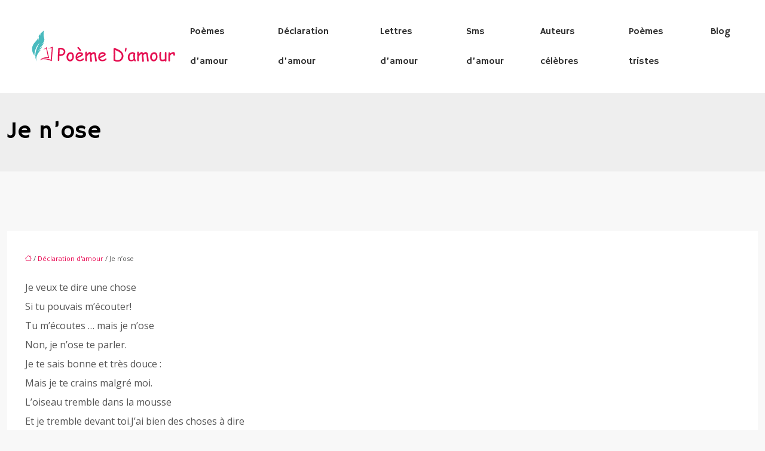

--- FILE ---
content_type: text/html; charset=UTF-8
request_url: https://www.xn--pome-d-amour-ydb.com/je-nose/
body_size: 12934
content:
<!DOCTYPE html>
<html lang="fr-FR">
<head>
<meta charset="UTF-8" />
<meta name="viewport" content="width=device-width">
<link rel="shortcut icon" href="/wp-content/uploads/2022/04/favicon.svg" />
<script type="application/ld+json">
{
    "@context": "https://schema.org",
    "@graph": [
        {
            "@type": "WebSite",
            "@id": "https://www.xn--pome-d-amour-ydb.com#website",
            "url": "https://www.xn--pome-d-amour-ydb.com",
            "name": "poeme-d-amour",
            "inLanguage": "fr-FR",
            "publisher": {
                "@id": "https://www.xn--pome-d-amour-ydb.com#organization"
            }
        },
        {
            "@type": "Organization",
            "@id": "https://www.xn--pome-d-amour-ydb.com#organization",
            "name": "poeme-d-amour",
            "url": "https://www.xn--pome-d-amour-ydb.com",
            "logo": {
                "@type": "ImageObject",
                "@id": "https://www.xn--pome-d-amour-ydb.com#logo",
                "url": "https://www.xn--pome-d-amour-ydb.com/wp-content/uploads/2022/04/logo-4.svg"
            }
        },
        {
            "@type": "Person",
            "@id": "https://www.xn--pome-d-amour-ydb.com/author/poeme-d-amour#person",
            "name": "admin",
            "jobTitle": "Rédaction Web",
            "url": "https://www.xn--pome-d-amour-ydb.com/author/poeme-d-amour",
            "worksFor": {
                "@id": "https://www.xn--pome-d-amour-ydb.com#organization"
            },
            "image": {
                "@type": "ImageObject",
                "url": ""
            }
        },
        {
            "@type": "WebPage",
            "@id": "https://www.xn--pome-d-amour-ydb.com/je-nose/#webpage",
            "url": "https://www.xn--pome-d-amour-ydb.com/je-nose/",
            "isPartOf": {
                "@id": "https://www.xn--pome-d-amour-ydb.com#website"
            },
            "breadcrumb": {
                "@id": "https://www.xn--pome-d-amour-ydb.com/je-nose/#breadcrumb"
            },
            "inLanguage": "fr_FR"
        },
        {
            "@type": "Article",
            "@id": "https://www.xn--pome-d-amour-ydb.com/je-nose/#article",
            "headline": "Je n&rsquo;ose",
            "mainEntityOfPage": {
                "@id": "https://www.xn--pome-d-amour-ydb.com/je-nose/#webpage"
            },
            "wordCount": 190,
            "isAccessibleForFree": true,
            "articleSection": [
                "Déclaration d&apos;amour"
            ],
            "datePublished": "2015-05-14T13:07:14+00:00",
            "author": {
                "@id": "https://www.xn--pome-d-amour-ydb.com/author/poeme-d-amour#person"
            },
            "publisher": {
                "@id": "https://www.xn--pome-d-amour-ydb.com#organization"
            },
            "inLanguage": "fr-FR"
        },
        {
            "@type": "BreadcrumbList",
            "@id": "https://www.xn--pome-d-amour-ydb.com/je-nose/#breadcrumb",
            "itemListElement": [
                {
                    "@type": "ListItem",
                    "position": 1,
                    "name": "Accueil",
                    "item": "https://www.xn--pome-d-amour-ydb.com/"
                },
                {
                    "@type": "ListItem",
                    "position": 2,
                    "name": "Déclaration d&apos;amour",
                    "item": "https://www.xn--pome-d-amour-ydb.com/declaration-damour/"
                },
                {
                    "@type": "ListItem",
                    "position": 3,
                    "name": "Je n&rsquo;ose",
                    "item": "https://www.xn--pome-d-amour-ydb.com/je-nose/"
                }
            ]
        }
    ]
}</script>
<meta name='robots' content='max-image-preview:large' />
<title>Je n’ose, un magnifique poème de Lulia Hasdeu</title><meta name="description" content="Je n’ose est le titre d’un poème de Iulia Hasdeu. Cette poétesse roumaine est née le 14 novembre 1869 et morte le 29 septembre 1888 est l’auteur de Cugetări.
"><link rel="alternate" title="oEmbed (JSON)" type="application/json+oembed" href="https://www.xn--pome-d-amour-ydb.com/wp-json/oembed/1.0/embed?url=https%3A%2F%2Fwww.xn--pome-d-amour-ydb.com%2Fje-nose%2F" />
<link rel="alternate" title="oEmbed (XML)" type="text/xml+oembed" href="https://www.xn--pome-d-amour-ydb.com/wp-json/oembed/1.0/embed?url=https%3A%2F%2Fwww.xn--pome-d-amour-ydb.com%2Fje-nose%2F&#038;format=xml" />
<style id='wp-img-auto-sizes-contain-inline-css' type='text/css'>
img:is([sizes=auto i],[sizes^="auto," i]){contain-intrinsic-size:3000px 1500px}
/*# sourceURL=wp-img-auto-sizes-contain-inline-css */
</style>
<style id='wp-block-library-inline-css' type='text/css'>
:root{--wp-block-synced-color:#7a00df;--wp-block-synced-color--rgb:122,0,223;--wp-bound-block-color:var(--wp-block-synced-color);--wp-editor-canvas-background:#ddd;--wp-admin-theme-color:#007cba;--wp-admin-theme-color--rgb:0,124,186;--wp-admin-theme-color-darker-10:#006ba1;--wp-admin-theme-color-darker-10--rgb:0,107,160.5;--wp-admin-theme-color-darker-20:#005a87;--wp-admin-theme-color-darker-20--rgb:0,90,135;--wp-admin-border-width-focus:2px}@media (min-resolution:192dpi){:root{--wp-admin-border-width-focus:1.5px}}.wp-element-button{cursor:pointer}:root .has-very-light-gray-background-color{background-color:#eee}:root .has-very-dark-gray-background-color{background-color:#313131}:root .has-very-light-gray-color{color:#eee}:root .has-very-dark-gray-color{color:#313131}:root .has-vivid-green-cyan-to-vivid-cyan-blue-gradient-background{background:linear-gradient(135deg,#00d084,#0693e3)}:root .has-purple-crush-gradient-background{background:linear-gradient(135deg,#34e2e4,#4721fb 50%,#ab1dfe)}:root .has-hazy-dawn-gradient-background{background:linear-gradient(135deg,#faaca8,#dad0ec)}:root .has-subdued-olive-gradient-background{background:linear-gradient(135deg,#fafae1,#67a671)}:root .has-atomic-cream-gradient-background{background:linear-gradient(135deg,#fdd79a,#004a59)}:root .has-nightshade-gradient-background{background:linear-gradient(135deg,#330968,#31cdcf)}:root .has-midnight-gradient-background{background:linear-gradient(135deg,#020381,#2874fc)}:root{--wp--preset--font-size--normal:16px;--wp--preset--font-size--huge:42px}.has-regular-font-size{font-size:1em}.has-larger-font-size{font-size:2.625em}.has-normal-font-size{font-size:var(--wp--preset--font-size--normal)}.has-huge-font-size{font-size:var(--wp--preset--font-size--huge)}.has-text-align-center{text-align:center}.has-text-align-left{text-align:left}.has-text-align-right{text-align:right}.has-fit-text{white-space:nowrap!important}#end-resizable-editor-section{display:none}.aligncenter{clear:both}.items-justified-left{justify-content:flex-start}.items-justified-center{justify-content:center}.items-justified-right{justify-content:flex-end}.items-justified-space-between{justify-content:space-between}.screen-reader-text{border:0;clip-path:inset(50%);height:1px;margin:-1px;overflow:hidden;padding:0;position:absolute;width:1px;word-wrap:normal!important}.screen-reader-text:focus{background-color:#ddd;clip-path:none;color:#444;display:block;font-size:1em;height:auto;left:5px;line-height:normal;padding:15px 23px 14px;text-decoration:none;top:5px;width:auto;z-index:100000}html :where(.has-border-color){border-style:solid}html :where([style*=border-top-color]){border-top-style:solid}html :where([style*=border-right-color]){border-right-style:solid}html :where([style*=border-bottom-color]){border-bottom-style:solid}html :where([style*=border-left-color]){border-left-style:solid}html :where([style*=border-width]){border-style:solid}html :where([style*=border-top-width]){border-top-style:solid}html :where([style*=border-right-width]){border-right-style:solid}html :where([style*=border-bottom-width]){border-bottom-style:solid}html :where([style*=border-left-width]){border-left-style:solid}html :where(img[class*=wp-image-]){height:auto;max-width:100%}:where(figure){margin:0 0 1em}html :where(.is-position-sticky){--wp-admin--admin-bar--position-offset:var(--wp-admin--admin-bar--height,0px)}@media screen and (max-width:600px){html :where(.is-position-sticky){--wp-admin--admin-bar--position-offset:0px}}

/*# sourceURL=wp-block-library-inline-css */
</style><style id='wp-block-image-inline-css' type='text/css'>
.wp-block-image>a,.wp-block-image>figure>a{display:inline-block}.wp-block-image img{box-sizing:border-box;height:auto;max-width:100%;vertical-align:bottom}@media not (prefers-reduced-motion){.wp-block-image img.hide{visibility:hidden}.wp-block-image img.show{animation:show-content-image .4s}}.wp-block-image[style*=border-radius] img,.wp-block-image[style*=border-radius]>a{border-radius:inherit}.wp-block-image.has-custom-border img{box-sizing:border-box}.wp-block-image.aligncenter{text-align:center}.wp-block-image.alignfull>a,.wp-block-image.alignwide>a{width:100%}.wp-block-image.alignfull img,.wp-block-image.alignwide img{height:auto;width:100%}.wp-block-image .aligncenter,.wp-block-image .alignleft,.wp-block-image .alignright,.wp-block-image.aligncenter,.wp-block-image.alignleft,.wp-block-image.alignright{display:table}.wp-block-image .aligncenter>figcaption,.wp-block-image .alignleft>figcaption,.wp-block-image .alignright>figcaption,.wp-block-image.aligncenter>figcaption,.wp-block-image.alignleft>figcaption,.wp-block-image.alignright>figcaption{caption-side:bottom;display:table-caption}.wp-block-image .alignleft{float:left;margin:.5em 1em .5em 0}.wp-block-image .alignright{float:right;margin:.5em 0 .5em 1em}.wp-block-image .aligncenter{margin-left:auto;margin-right:auto}.wp-block-image :where(figcaption){margin-bottom:1em;margin-top:.5em}.wp-block-image.is-style-circle-mask img{border-radius:9999px}@supports ((-webkit-mask-image:none) or (mask-image:none)) or (-webkit-mask-image:none){.wp-block-image.is-style-circle-mask img{border-radius:0;-webkit-mask-image:url('data:image/svg+xml;utf8,<svg viewBox="0 0 100 100" xmlns="http://www.w3.org/2000/svg"><circle cx="50" cy="50" r="50"/></svg>');mask-image:url('data:image/svg+xml;utf8,<svg viewBox="0 0 100 100" xmlns="http://www.w3.org/2000/svg"><circle cx="50" cy="50" r="50"/></svg>');mask-mode:alpha;-webkit-mask-position:center;mask-position:center;-webkit-mask-repeat:no-repeat;mask-repeat:no-repeat;-webkit-mask-size:contain;mask-size:contain}}:root :where(.wp-block-image.is-style-rounded img,.wp-block-image .is-style-rounded img){border-radius:9999px}.wp-block-image figure{margin:0}.wp-lightbox-container{display:flex;flex-direction:column;position:relative}.wp-lightbox-container img{cursor:zoom-in}.wp-lightbox-container img:hover+button{opacity:1}.wp-lightbox-container button{align-items:center;backdrop-filter:blur(16px) saturate(180%);background-color:#5a5a5a40;border:none;border-radius:4px;cursor:zoom-in;display:flex;height:20px;justify-content:center;opacity:0;padding:0;position:absolute;right:16px;text-align:center;top:16px;width:20px;z-index:100}@media not (prefers-reduced-motion){.wp-lightbox-container button{transition:opacity .2s ease}}.wp-lightbox-container button:focus-visible{outline:3px auto #5a5a5a40;outline:3px auto -webkit-focus-ring-color;outline-offset:3px}.wp-lightbox-container button:hover{cursor:pointer;opacity:1}.wp-lightbox-container button:focus{opacity:1}.wp-lightbox-container button:focus,.wp-lightbox-container button:hover,.wp-lightbox-container button:not(:hover):not(:active):not(.has-background){background-color:#5a5a5a40;border:none}.wp-lightbox-overlay{box-sizing:border-box;cursor:zoom-out;height:100vh;left:0;overflow:hidden;position:fixed;top:0;visibility:hidden;width:100%;z-index:100000}.wp-lightbox-overlay .close-button{align-items:center;cursor:pointer;display:flex;justify-content:center;min-height:40px;min-width:40px;padding:0;position:absolute;right:calc(env(safe-area-inset-right) + 16px);top:calc(env(safe-area-inset-top) + 16px);z-index:5000000}.wp-lightbox-overlay .close-button:focus,.wp-lightbox-overlay .close-button:hover,.wp-lightbox-overlay .close-button:not(:hover):not(:active):not(.has-background){background:none;border:none}.wp-lightbox-overlay .lightbox-image-container{height:var(--wp--lightbox-container-height);left:50%;overflow:hidden;position:absolute;top:50%;transform:translate(-50%,-50%);transform-origin:top left;width:var(--wp--lightbox-container-width);z-index:9999999999}.wp-lightbox-overlay .wp-block-image{align-items:center;box-sizing:border-box;display:flex;height:100%;justify-content:center;margin:0;position:relative;transform-origin:0 0;width:100%;z-index:3000000}.wp-lightbox-overlay .wp-block-image img{height:var(--wp--lightbox-image-height);min-height:var(--wp--lightbox-image-height);min-width:var(--wp--lightbox-image-width);width:var(--wp--lightbox-image-width)}.wp-lightbox-overlay .wp-block-image figcaption{display:none}.wp-lightbox-overlay button{background:none;border:none}.wp-lightbox-overlay .scrim{background-color:#fff;height:100%;opacity:.9;position:absolute;width:100%;z-index:2000000}.wp-lightbox-overlay.active{visibility:visible}@media not (prefers-reduced-motion){.wp-lightbox-overlay.active{animation:turn-on-visibility .25s both}.wp-lightbox-overlay.active img{animation:turn-on-visibility .35s both}.wp-lightbox-overlay.show-closing-animation:not(.active){animation:turn-off-visibility .35s both}.wp-lightbox-overlay.show-closing-animation:not(.active) img{animation:turn-off-visibility .25s both}.wp-lightbox-overlay.zoom.active{animation:none;opacity:1;visibility:visible}.wp-lightbox-overlay.zoom.active .lightbox-image-container{animation:lightbox-zoom-in .4s}.wp-lightbox-overlay.zoom.active .lightbox-image-container img{animation:none}.wp-lightbox-overlay.zoom.active .scrim{animation:turn-on-visibility .4s forwards}.wp-lightbox-overlay.zoom.show-closing-animation:not(.active){animation:none}.wp-lightbox-overlay.zoom.show-closing-animation:not(.active) .lightbox-image-container{animation:lightbox-zoom-out .4s}.wp-lightbox-overlay.zoom.show-closing-animation:not(.active) .lightbox-image-container img{animation:none}.wp-lightbox-overlay.zoom.show-closing-animation:not(.active) .scrim{animation:turn-off-visibility .4s forwards}}@keyframes show-content-image{0%{visibility:hidden}99%{visibility:hidden}to{visibility:visible}}@keyframes turn-on-visibility{0%{opacity:0}to{opacity:1}}@keyframes turn-off-visibility{0%{opacity:1;visibility:visible}99%{opacity:0;visibility:visible}to{opacity:0;visibility:hidden}}@keyframes lightbox-zoom-in{0%{transform:translate(calc((-100vw + var(--wp--lightbox-scrollbar-width))/2 + var(--wp--lightbox-initial-left-position)),calc(-50vh + var(--wp--lightbox-initial-top-position))) scale(var(--wp--lightbox-scale))}to{transform:translate(-50%,-50%) scale(1)}}@keyframes lightbox-zoom-out{0%{transform:translate(-50%,-50%) scale(1);visibility:visible}99%{visibility:visible}to{transform:translate(calc((-100vw + var(--wp--lightbox-scrollbar-width))/2 + var(--wp--lightbox-initial-left-position)),calc(-50vh + var(--wp--lightbox-initial-top-position))) scale(var(--wp--lightbox-scale));visibility:hidden}}
/*# sourceURL=https://www.xn--pome-d-amour-ydb.com/wp-includes/blocks/image/style.min.css */
</style>
<style id='global-styles-inline-css' type='text/css'>
:root{--wp--preset--aspect-ratio--square: 1;--wp--preset--aspect-ratio--4-3: 4/3;--wp--preset--aspect-ratio--3-4: 3/4;--wp--preset--aspect-ratio--3-2: 3/2;--wp--preset--aspect-ratio--2-3: 2/3;--wp--preset--aspect-ratio--16-9: 16/9;--wp--preset--aspect-ratio--9-16: 9/16;--wp--preset--color--black: #000000;--wp--preset--color--cyan-bluish-gray: #abb8c3;--wp--preset--color--white: #ffffff;--wp--preset--color--pale-pink: #f78da7;--wp--preset--color--vivid-red: #cf2e2e;--wp--preset--color--luminous-vivid-orange: #ff6900;--wp--preset--color--luminous-vivid-amber: #fcb900;--wp--preset--color--light-green-cyan: #7bdcb5;--wp--preset--color--vivid-green-cyan: #00d084;--wp--preset--color--pale-cyan-blue: #8ed1fc;--wp--preset--color--vivid-cyan-blue: #0693e3;--wp--preset--color--vivid-purple: #9b51e0;--wp--preset--color--base: #f9f9f9;--wp--preset--color--base-2: #ffffff;--wp--preset--color--contrast: #111111;--wp--preset--color--contrast-2: #636363;--wp--preset--color--contrast-3: #A4A4A4;--wp--preset--color--accent: #cfcabe;--wp--preset--color--accent-2: #c2a990;--wp--preset--color--accent-3: #d8613c;--wp--preset--color--accent-4: #b1c5a4;--wp--preset--color--accent-5: #b5bdbc;--wp--preset--gradient--vivid-cyan-blue-to-vivid-purple: linear-gradient(135deg,rgb(6,147,227) 0%,rgb(155,81,224) 100%);--wp--preset--gradient--light-green-cyan-to-vivid-green-cyan: linear-gradient(135deg,rgb(122,220,180) 0%,rgb(0,208,130) 100%);--wp--preset--gradient--luminous-vivid-amber-to-luminous-vivid-orange: linear-gradient(135deg,rgb(252,185,0) 0%,rgb(255,105,0) 100%);--wp--preset--gradient--luminous-vivid-orange-to-vivid-red: linear-gradient(135deg,rgb(255,105,0) 0%,rgb(207,46,46) 100%);--wp--preset--gradient--very-light-gray-to-cyan-bluish-gray: linear-gradient(135deg,rgb(238,238,238) 0%,rgb(169,184,195) 100%);--wp--preset--gradient--cool-to-warm-spectrum: linear-gradient(135deg,rgb(74,234,220) 0%,rgb(151,120,209) 20%,rgb(207,42,186) 40%,rgb(238,44,130) 60%,rgb(251,105,98) 80%,rgb(254,248,76) 100%);--wp--preset--gradient--blush-light-purple: linear-gradient(135deg,rgb(255,206,236) 0%,rgb(152,150,240) 100%);--wp--preset--gradient--blush-bordeaux: linear-gradient(135deg,rgb(254,205,165) 0%,rgb(254,45,45) 50%,rgb(107,0,62) 100%);--wp--preset--gradient--luminous-dusk: linear-gradient(135deg,rgb(255,203,112) 0%,rgb(199,81,192) 50%,rgb(65,88,208) 100%);--wp--preset--gradient--pale-ocean: linear-gradient(135deg,rgb(255,245,203) 0%,rgb(182,227,212) 50%,rgb(51,167,181) 100%);--wp--preset--gradient--electric-grass: linear-gradient(135deg,rgb(202,248,128) 0%,rgb(113,206,126) 100%);--wp--preset--gradient--midnight: linear-gradient(135deg,rgb(2,3,129) 0%,rgb(40,116,252) 100%);--wp--preset--gradient--gradient-1: linear-gradient(to bottom, #cfcabe 0%, #F9F9F9 100%);--wp--preset--gradient--gradient-2: linear-gradient(to bottom, #C2A990 0%, #F9F9F9 100%);--wp--preset--gradient--gradient-3: linear-gradient(to bottom, #D8613C 0%, #F9F9F9 100%);--wp--preset--gradient--gradient-4: linear-gradient(to bottom, #B1C5A4 0%, #F9F9F9 100%);--wp--preset--gradient--gradient-5: linear-gradient(to bottom, #B5BDBC 0%, #F9F9F9 100%);--wp--preset--gradient--gradient-6: linear-gradient(to bottom, #A4A4A4 0%, #F9F9F9 100%);--wp--preset--gradient--gradient-7: linear-gradient(to bottom, #cfcabe 50%, #F9F9F9 50%);--wp--preset--gradient--gradient-8: linear-gradient(to bottom, #C2A990 50%, #F9F9F9 50%);--wp--preset--gradient--gradient-9: linear-gradient(to bottom, #D8613C 50%, #F9F9F9 50%);--wp--preset--gradient--gradient-10: linear-gradient(to bottom, #B1C5A4 50%, #F9F9F9 50%);--wp--preset--gradient--gradient-11: linear-gradient(to bottom, #B5BDBC 50%, #F9F9F9 50%);--wp--preset--gradient--gradient-12: linear-gradient(to bottom, #A4A4A4 50%, #F9F9F9 50%);--wp--preset--font-size--small: 13px;--wp--preset--font-size--medium: 20px;--wp--preset--font-size--large: 36px;--wp--preset--font-size--x-large: 42px;--wp--preset--spacing--20: min(1.5rem, 2vw);--wp--preset--spacing--30: min(2.5rem, 3vw);--wp--preset--spacing--40: min(4rem, 5vw);--wp--preset--spacing--50: min(6.5rem, 8vw);--wp--preset--spacing--60: min(10.5rem, 13vw);--wp--preset--spacing--70: 3.38rem;--wp--preset--spacing--80: 5.06rem;--wp--preset--spacing--10: 1rem;--wp--preset--shadow--natural: 6px 6px 9px rgba(0, 0, 0, 0.2);--wp--preset--shadow--deep: 12px 12px 50px rgba(0, 0, 0, 0.4);--wp--preset--shadow--sharp: 6px 6px 0px rgba(0, 0, 0, 0.2);--wp--preset--shadow--outlined: 6px 6px 0px -3px rgb(255, 255, 255), 6px 6px rgb(0, 0, 0);--wp--preset--shadow--crisp: 6px 6px 0px rgb(0, 0, 0);}:root { --wp--style--global--content-size: 1320px;--wp--style--global--wide-size: 1920px; }:where(body) { margin: 0; }.wp-site-blocks { padding-top: var(--wp--style--root--padding-top); padding-bottom: var(--wp--style--root--padding-bottom); }.has-global-padding { padding-right: var(--wp--style--root--padding-right); padding-left: var(--wp--style--root--padding-left); }.has-global-padding > .alignfull { margin-right: calc(var(--wp--style--root--padding-right) * -1); margin-left: calc(var(--wp--style--root--padding-left) * -1); }.has-global-padding :where(:not(.alignfull.is-layout-flow) > .has-global-padding:not(.wp-block-block, .alignfull)) { padding-right: 0; padding-left: 0; }.has-global-padding :where(:not(.alignfull.is-layout-flow) > .has-global-padding:not(.wp-block-block, .alignfull)) > .alignfull { margin-left: 0; margin-right: 0; }.wp-site-blocks > .alignleft { float: left; margin-right: 2em; }.wp-site-blocks > .alignright { float: right; margin-left: 2em; }.wp-site-blocks > .aligncenter { justify-content: center; margin-left: auto; margin-right: auto; }:where(.wp-site-blocks) > * { margin-block-start: 1.2rem; margin-block-end: 0; }:where(.wp-site-blocks) > :first-child { margin-block-start: 0; }:where(.wp-site-blocks) > :last-child { margin-block-end: 0; }:root { --wp--style--block-gap: 1.2rem; }:root :where(.is-layout-flow) > :first-child{margin-block-start: 0;}:root :where(.is-layout-flow) > :last-child{margin-block-end: 0;}:root :where(.is-layout-flow) > *{margin-block-start: 1.2rem;margin-block-end: 0;}:root :where(.is-layout-constrained) > :first-child{margin-block-start: 0;}:root :where(.is-layout-constrained) > :last-child{margin-block-end: 0;}:root :where(.is-layout-constrained) > *{margin-block-start: 1.2rem;margin-block-end: 0;}:root :where(.is-layout-flex){gap: 1.2rem;}:root :where(.is-layout-grid){gap: 1.2rem;}.is-layout-flow > .alignleft{float: left;margin-inline-start: 0;margin-inline-end: 2em;}.is-layout-flow > .alignright{float: right;margin-inline-start: 2em;margin-inline-end: 0;}.is-layout-flow > .aligncenter{margin-left: auto !important;margin-right: auto !important;}.is-layout-constrained > .alignleft{float: left;margin-inline-start: 0;margin-inline-end: 2em;}.is-layout-constrained > .alignright{float: right;margin-inline-start: 2em;margin-inline-end: 0;}.is-layout-constrained > .aligncenter{margin-left: auto !important;margin-right: auto !important;}.is-layout-constrained > :where(:not(.alignleft):not(.alignright):not(.alignfull)){max-width: var(--wp--style--global--content-size);margin-left: auto !important;margin-right: auto !important;}.is-layout-constrained > .alignwide{max-width: var(--wp--style--global--wide-size);}body .is-layout-flex{display: flex;}.is-layout-flex{flex-wrap: wrap;align-items: center;}.is-layout-flex > :is(*, div){margin: 0;}body .is-layout-grid{display: grid;}.is-layout-grid > :is(*, div){margin: 0;}body{--wp--style--root--padding-top: 0px;--wp--style--root--padding-right: var(--wp--preset--spacing--50);--wp--style--root--padding-bottom: 0px;--wp--style--root--padding-left: var(--wp--preset--spacing--50);}a:where(:not(.wp-element-button)){text-decoration: underline;}:root :where(a:where(:not(.wp-element-button)):hover){text-decoration: none;}:root :where(.wp-element-button, .wp-block-button__link){background-color: var(--wp--preset--color--contrast);border-radius: .33rem;border-color: var(--wp--preset--color--contrast);border-width: 0;color: var(--wp--preset--color--base);font-family: inherit;font-size: var(--wp--preset--font-size--small);font-style: normal;font-weight: 500;letter-spacing: inherit;line-height: inherit;padding-top: 0.6rem;padding-right: 1rem;padding-bottom: 0.6rem;padding-left: 1rem;text-decoration: none;text-transform: inherit;}:root :where(.wp-element-button:hover, .wp-block-button__link:hover){background-color: var(--wp--preset--color--contrast-2);border-color: var(--wp--preset--color--contrast-2);color: var(--wp--preset--color--base);}:root :where(.wp-element-button:focus, .wp-block-button__link:focus){background-color: var(--wp--preset--color--contrast-2);border-color: var(--wp--preset--color--contrast-2);color: var(--wp--preset--color--base);outline-color: var(--wp--preset--color--contrast);outline-offset: 2px;outline-style: dotted;outline-width: 1px;}:root :where(.wp-element-button:active, .wp-block-button__link:active){background-color: var(--wp--preset--color--contrast);color: var(--wp--preset--color--base);}:root :where(.wp-element-caption, .wp-block-audio figcaption, .wp-block-embed figcaption, .wp-block-gallery figcaption, .wp-block-image figcaption, .wp-block-table figcaption, .wp-block-video figcaption){color: var(--wp--preset--color--contrast-2);font-family: var(--wp--preset--font-family--body);font-size: 0.8rem;}.has-black-color{color: var(--wp--preset--color--black) !important;}.has-cyan-bluish-gray-color{color: var(--wp--preset--color--cyan-bluish-gray) !important;}.has-white-color{color: var(--wp--preset--color--white) !important;}.has-pale-pink-color{color: var(--wp--preset--color--pale-pink) !important;}.has-vivid-red-color{color: var(--wp--preset--color--vivid-red) !important;}.has-luminous-vivid-orange-color{color: var(--wp--preset--color--luminous-vivid-orange) !important;}.has-luminous-vivid-amber-color{color: var(--wp--preset--color--luminous-vivid-amber) !important;}.has-light-green-cyan-color{color: var(--wp--preset--color--light-green-cyan) !important;}.has-vivid-green-cyan-color{color: var(--wp--preset--color--vivid-green-cyan) !important;}.has-pale-cyan-blue-color{color: var(--wp--preset--color--pale-cyan-blue) !important;}.has-vivid-cyan-blue-color{color: var(--wp--preset--color--vivid-cyan-blue) !important;}.has-vivid-purple-color{color: var(--wp--preset--color--vivid-purple) !important;}.has-base-color{color: var(--wp--preset--color--base) !important;}.has-base-2-color{color: var(--wp--preset--color--base-2) !important;}.has-contrast-color{color: var(--wp--preset--color--contrast) !important;}.has-contrast-2-color{color: var(--wp--preset--color--contrast-2) !important;}.has-contrast-3-color{color: var(--wp--preset--color--contrast-3) !important;}.has-accent-color{color: var(--wp--preset--color--accent) !important;}.has-accent-2-color{color: var(--wp--preset--color--accent-2) !important;}.has-accent-3-color{color: var(--wp--preset--color--accent-3) !important;}.has-accent-4-color{color: var(--wp--preset--color--accent-4) !important;}.has-accent-5-color{color: var(--wp--preset--color--accent-5) !important;}.has-black-background-color{background-color: var(--wp--preset--color--black) !important;}.has-cyan-bluish-gray-background-color{background-color: var(--wp--preset--color--cyan-bluish-gray) !important;}.has-white-background-color{background-color: var(--wp--preset--color--white) !important;}.has-pale-pink-background-color{background-color: var(--wp--preset--color--pale-pink) !important;}.has-vivid-red-background-color{background-color: var(--wp--preset--color--vivid-red) !important;}.has-luminous-vivid-orange-background-color{background-color: var(--wp--preset--color--luminous-vivid-orange) !important;}.has-luminous-vivid-amber-background-color{background-color: var(--wp--preset--color--luminous-vivid-amber) !important;}.has-light-green-cyan-background-color{background-color: var(--wp--preset--color--light-green-cyan) !important;}.has-vivid-green-cyan-background-color{background-color: var(--wp--preset--color--vivid-green-cyan) !important;}.has-pale-cyan-blue-background-color{background-color: var(--wp--preset--color--pale-cyan-blue) !important;}.has-vivid-cyan-blue-background-color{background-color: var(--wp--preset--color--vivid-cyan-blue) !important;}.has-vivid-purple-background-color{background-color: var(--wp--preset--color--vivid-purple) !important;}.has-base-background-color{background-color: var(--wp--preset--color--base) !important;}.has-base-2-background-color{background-color: var(--wp--preset--color--base-2) !important;}.has-contrast-background-color{background-color: var(--wp--preset--color--contrast) !important;}.has-contrast-2-background-color{background-color: var(--wp--preset--color--contrast-2) !important;}.has-contrast-3-background-color{background-color: var(--wp--preset--color--contrast-3) !important;}.has-accent-background-color{background-color: var(--wp--preset--color--accent) !important;}.has-accent-2-background-color{background-color: var(--wp--preset--color--accent-2) !important;}.has-accent-3-background-color{background-color: var(--wp--preset--color--accent-3) !important;}.has-accent-4-background-color{background-color: var(--wp--preset--color--accent-4) !important;}.has-accent-5-background-color{background-color: var(--wp--preset--color--accent-5) !important;}.has-black-border-color{border-color: var(--wp--preset--color--black) !important;}.has-cyan-bluish-gray-border-color{border-color: var(--wp--preset--color--cyan-bluish-gray) !important;}.has-white-border-color{border-color: var(--wp--preset--color--white) !important;}.has-pale-pink-border-color{border-color: var(--wp--preset--color--pale-pink) !important;}.has-vivid-red-border-color{border-color: var(--wp--preset--color--vivid-red) !important;}.has-luminous-vivid-orange-border-color{border-color: var(--wp--preset--color--luminous-vivid-orange) !important;}.has-luminous-vivid-amber-border-color{border-color: var(--wp--preset--color--luminous-vivid-amber) !important;}.has-light-green-cyan-border-color{border-color: var(--wp--preset--color--light-green-cyan) !important;}.has-vivid-green-cyan-border-color{border-color: var(--wp--preset--color--vivid-green-cyan) !important;}.has-pale-cyan-blue-border-color{border-color: var(--wp--preset--color--pale-cyan-blue) !important;}.has-vivid-cyan-blue-border-color{border-color: var(--wp--preset--color--vivid-cyan-blue) !important;}.has-vivid-purple-border-color{border-color: var(--wp--preset--color--vivid-purple) !important;}.has-base-border-color{border-color: var(--wp--preset--color--base) !important;}.has-base-2-border-color{border-color: var(--wp--preset--color--base-2) !important;}.has-contrast-border-color{border-color: var(--wp--preset--color--contrast) !important;}.has-contrast-2-border-color{border-color: var(--wp--preset--color--contrast-2) !important;}.has-contrast-3-border-color{border-color: var(--wp--preset--color--contrast-3) !important;}.has-accent-border-color{border-color: var(--wp--preset--color--accent) !important;}.has-accent-2-border-color{border-color: var(--wp--preset--color--accent-2) !important;}.has-accent-3-border-color{border-color: var(--wp--preset--color--accent-3) !important;}.has-accent-4-border-color{border-color: var(--wp--preset--color--accent-4) !important;}.has-accent-5-border-color{border-color: var(--wp--preset--color--accent-5) !important;}.has-vivid-cyan-blue-to-vivid-purple-gradient-background{background: var(--wp--preset--gradient--vivid-cyan-blue-to-vivid-purple) !important;}.has-light-green-cyan-to-vivid-green-cyan-gradient-background{background: var(--wp--preset--gradient--light-green-cyan-to-vivid-green-cyan) !important;}.has-luminous-vivid-amber-to-luminous-vivid-orange-gradient-background{background: var(--wp--preset--gradient--luminous-vivid-amber-to-luminous-vivid-orange) !important;}.has-luminous-vivid-orange-to-vivid-red-gradient-background{background: var(--wp--preset--gradient--luminous-vivid-orange-to-vivid-red) !important;}.has-very-light-gray-to-cyan-bluish-gray-gradient-background{background: var(--wp--preset--gradient--very-light-gray-to-cyan-bluish-gray) !important;}.has-cool-to-warm-spectrum-gradient-background{background: var(--wp--preset--gradient--cool-to-warm-spectrum) !important;}.has-blush-light-purple-gradient-background{background: var(--wp--preset--gradient--blush-light-purple) !important;}.has-blush-bordeaux-gradient-background{background: var(--wp--preset--gradient--blush-bordeaux) !important;}.has-luminous-dusk-gradient-background{background: var(--wp--preset--gradient--luminous-dusk) !important;}.has-pale-ocean-gradient-background{background: var(--wp--preset--gradient--pale-ocean) !important;}.has-electric-grass-gradient-background{background: var(--wp--preset--gradient--electric-grass) !important;}.has-midnight-gradient-background{background: var(--wp--preset--gradient--midnight) !important;}.has-gradient-1-gradient-background{background: var(--wp--preset--gradient--gradient-1) !important;}.has-gradient-2-gradient-background{background: var(--wp--preset--gradient--gradient-2) !important;}.has-gradient-3-gradient-background{background: var(--wp--preset--gradient--gradient-3) !important;}.has-gradient-4-gradient-background{background: var(--wp--preset--gradient--gradient-4) !important;}.has-gradient-5-gradient-background{background: var(--wp--preset--gradient--gradient-5) !important;}.has-gradient-6-gradient-background{background: var(--wp--preset--gradient--gradient-6) !important;}.has-gradient-7-gradient-background{background: var(--wp--preset--gradient--gradient-7) !important;}.has-gradient-8-gradient-background{background: var(--wp--preset--gradient--gradient-8) !important;}.has-gradient-9-gradient-background{background: var(--wp--preset--gradient--gradient-9) !important;}.has-gradient-10-gradient-background{background: var(--wp--preset--gradient--gradient-10) !important;}.has-gradient-11-gradient-background{background: var(--wp--preset--gradient--gradient-11) !important;}.has-gradient-12-gradient-background{background: var(--wp--preset--gradient--gradient-12) !important;}.has-small-font-size{font-size: var(--wp--preset--font-size--small) !important;}.has-medium-font-size{font-size: var(--wp--preset--font-size--medium) !important;}.has-large-font-size{font-size: var(--wp--preset--font-size--large) !important;}.has-x-large-font-size{font-size: var(--wp--preset--font-size--x-large) !important;}
/*# sourceURL=global-styles-inline-css */
</style>

<link rel='stylesheet' id='default-css' href='https://www.xn--pome-d-amour-ydb.com/wp-content/themes/factory-templates-4/style.css?ver=61334334a7e17387ab690a8014c6eac5' type='text/css' media='all' />
<link rel='stylesheet' id='bootstrap5-css' href='https://www.xn--pome-d-amour-ydb.com/wp-content/themes/factory-templates-4/css/bootstrap.min.css?ver=61334334a7e17387ab690a8014c6eac5' type='text/css' media='all' />
<link rel='stylesheet' id='bootstrap-icon-css' href='https://www.xn--pome-d-amour-ydb.com/wp-content/themes/factory-templates-4/css/bootstrap-icons.css?ver=61334334a7e17387ab690a8014c6eac5' type='text/css' media='all' />
<link rel='stylesheet' id='global-css' href='https://www.xn--pome-d-amour-ydb.com/wp-content/themes/factory-templates-4/css/global.css?ver=61334334a7e17387ab690a8014c6eac5' type='text/css' media='all' />
<link rel='stylesheet' id='light-theme-css' href='https://www.xn--pome-d-amour-ydb.com/wp-content/themes/factory-templates-4/css/light.css?ver=61334334a7e17387ab690a8014c6eac5' type='text/css' media='all' />
<script type="text/javascript" src="https://code.jquery.com/jquery-3.2.1.min.js?ver=61334334a7e17387ab690a8014c6eac5" id="jquery3.2.1-js"></script>
<script type="text/javascript" src="https://www.xn--pome-d-amour-ydb.com/wp-content/themes/factory-templates-4/js/fn.js?ver=61334334a7e17387ab690a8014c6eac5" id="default_script-js"></script>
<link rel="https://api.w.org/" href="https://www.xn--pome-d-amour-ydb.com/wp-json/" /><link rel="alternate" title="JSON" type="application/json" href="https://www.xn--pome-d-amour-ydb.com/wp-json/wp/v2/posts/248" /><link rel="EditURI" type="application/rsd+xml" title="RSD" href="https://www.xn--pome-d-amour-ydb.com/xmlrpc.php?rsd" />
<link rel="canonical" href="https://www.xn--pome-d-amour-ydb.com/je-nose/" />
<link rel='shortlink' href='https://www.xn--pome-d-amour-ydb.com/?p=248' />
 
<link href="https://fonts.googleapis.com/css?family=Open+Sans:300,400,600,700,800&display=swap" rel="stylesheet">
<link href="https://fonts.googleapis.com/css?family=Hammersmith+One&display=swap" rel="stylesheet">
<meta name="google-site-verification" content="SQuq3Gae8SULX6fFbWygiGBoBViQF63kOVZOLEupLsw" />
<meta name="google-site-verification" content="P-apwXC9Pq5UZLdGRX9BzkGjx3AItDfJt69yHVoMeWY" /> 
<style type="text/css">
.default_color_background,.menu-bars{background-color : #e90550 }.default_color_text,a,h1 span,h2 span,h3 span,h4 span,h5 span,h6 span{color :#e90550 }.navigation li a,.navigation li.disabled,.navigation li.active a,.owl-dots .owl-dot.active span,.owl-dots .owl-dot:hover span{background-color: #e90550;}
.block-spc{border-color:#e90550}
.page-content a{color : #e90550 }.page-content a:hover{color : #0bd2cd }.home .body-content a{color : #e90550 }.home .body-content a:hover{color : #0bd2cd }.col-menu,.main-navigation{background-color:#fff;}.main-navigation {padding:10px 10px;}.main-navigation.scrolled{padding:2px 2px;}.main-navigation nav li{padding:0 10px;}.main-navigation.scrolled{background-color:#fff;}.main-navigation .logo-main{height: 60px;}.main-navigation  .logo-sticky{height: 50px;}nav li a{font-size:16px;}nav li a{line-height:50px;}nav li a{color:#2f2f2f!important;}nav li:hover > a,.current-menu-item > a{color:#e90550!important;}.archive h1{color:#000000!important;}.category .subheader,.single .subheader{padding:40px 0 35px }.archive h1{text-align:left!important;} .archive h1{font-size:40px}  .archive h2,.cat-description h2{font-size:25px} .archive h2 a,.cat-description h2{color:#333333!important;}.archive .readmore{background-color:#e90550;}.archive .readmore{color:#fff;}.archive .readmore:hover{background-color:#0bd2cd;}.archive .readmore:hover{color:#fff;}.archive .readmore{padding:8px 20px;}.single h1{color:#000000!important;}.single .the-post h2{color:#313233!important;}.single .the-post h3{color:#313233!important;}.single .the-post h4{color:#313233!important;}.single .the-post h5{color:#313233!important;}.single .the-post h6{color:#313233!important;} .single .post-content a{color:#e90550} .single .post-content a:hover{color:#0bd2cd}.single h1{text-align:left!important;}.single h1{font-size: 40px}.single h2{font-size: 25px}.single h3{font-size: 21px}.single h4{font-size: 18px}footer{background-position:top } #back_to_top{background-color:#0bd2cd;}#back_to_top i, #back_to_top svg{color:#fff;} footer{padding:80px 0 60px} #back_to_top {padding:3px 9px 6px;}</style>
<style>:root {
    --color-primary: #e90550;
    --color-primary-light: #ff0668;
    --color-primary-dark: #a30338;
    --color-primary-hover: #d10448;
    --color-primary-muted: #ff0880;
            --color-background: #f8f8f8;
    --color-text: #ffffff;
} </style>
<style id="custom-st" type="text/css">
body{color:#555;line-height:2em;font-family:'Open Sans',sans-serif;font-size:16px;font-weight:400;}h1,h2,h3,h4,h5,h6{font-family:'Hammersmith One',sans-serif;}.navbar-toggler{border:none}nav li a{font-style:normal;font-family:Hammersmith One,sans-serif;font-weight:400;}.sub-menu li a{line-height:30px;}.main-navigation .menu-item-has-children::after{top:16px;right:0;color:#e90550;}.cherry-service:hover .mask{margin-top:-60%;}.anim-box .wp-block-cover__background{opacity:0!important;-webkit-transition:all 500ms ease;-moz-transition:all 500ms ease;-ms-transition:all 500ms ease;-o-transition:all 500ms ease;transition:all 500ms ease;-webkit-transform:scale(0.5) rotateX(180deg);-moz-transform:scale(0.5) rotateX(180deg);-ms-transform:scale(0.5) rotateX(180deg);-o-transform:scale(0.5) rotateX(180deg);transform:scale(0.5) rotateX(180deg);}.anim-box:hover .wp-block-cover__background{opacity:1!important;webkit-transform:scale(1) rotateX(0deg);-moz-transform:scale(1) rotateX(0deg);-ms-transform:scale(1) rotateX(0deg);-o-transform:scale(1) rotateX(0deg);transform:scale(1) rotateX(0deg);}.anim-box p,.anim-box h3{-webkit-transition:all 300ms ease;-moz-transition:all 300ms ease;-ms-transition:all 300ms ease;-o-transition:all 300ms ease;transition:all 300ms ease;transition-delay:300ms;opacity:0;}.anim-box:hover p,.anim-box:hover h3{transform:translateY(-50%);opacity:1;}.cherry-service:hover .content .text-content{color:#646464;}.top-sur-slid{margin-top:-60px!important;position:relative;}.cherry-service .heading{font-weight:700;}footer{color:#a6a6a6;font-size:15px;}#back_to_top svg {width:20px;}#inactive,.to-top {box-shadow:none;z-index:3;}.widget_footer img{margin-bottom:1em;}footer .footer-widget{margin-bottom:27px!important;margin-top:30px;line-height:1.27;color:#000;font-weight:bold;border-bottom:none!important;}.archive h2 {margin-bottom:0.5em;}.archive h2,.single .the-post h2,.single .the-post h3{font-weight:500;}.archive .post{padding:30px;background:#fff;}.archive .readmore{font-size:14px;line-height:24px;font-weight:600;text-transform:uppercase;border:none;border-radius:6px;}.widget_sidebar{margin-bottom:50px;background:#fff;text-align:center;padding:25px 20px 20px;}.widget_sidebar .sidebar-widget{margin-bottom:1em;color:#313233;text-align:left;position:relative;padding-bottom:1em;font-weight:500;border-bottom:none;font-size:20px;}.widget_sidebar .sidebar-widget:after,.widget_sidebar .sidebar-widget:before{content:"";position:absolute;left:0;bottom:2px;height:0;}.widget_sidebar .sidebar-widget:before{width:100%;border-bottom:1px solid #ececec;}.widget_sidebar .sidebar-widget:after{width:50px;border-bottom:1px solid #e90550;}.single .all-post-content{padding:30px;background:#fff;margin-bottom:50px;}@media screen and (max-width:1024px){.home h1{line-height:35px!important;font-size:25px!important;}.home h2{line-height:28px!important;font-size:24px!important;}.home h3{font-size:15px!important}}@media screen and (max-width:960px){.cherry-service:hover .mask{margin-top:-62%;}.xxx{font-size:18px!important;}.parag{padding-right:0!important;padding-left:0!important;}.main-navigation.container-fluid{background:#a3cbee;}.bloc1 {background:#000;}main-navigation .menu-item-has-children::after{top:16px;}.ps-5{padding-left:0 !important;}h1{font-size:30px!important;}h2{font-size:20px!important;}.category .subheader,.single .subheader {padding:70px 0px;}footer .copyright{padding:25px 50px}}:root{--color-primary:#e90550;--color-secondary:#0bd2cd;--color-bg-dark:#333;--color-bg-light:#fff;--color-text:#333;--color-border:#e90550;--radius:8px;--shadow:0 4px 12px rgba(0,0,0,0.08);--shadow-hover:0 6px 16px rgba(0,0,0,0.12);--transition:0.3s cubic-bezier(0.25,0.8,0.25,1);--font-main:'Inter',sans-serif;}.tldr-hybrid,.tldr-paragraph,.tldr-list,.summary-alt,.case-study-block,.actionable-list,.key-takeaways,.block-spc,.faq-block,.author-block,.table-data,blockquote{margin-bottom:45px;}.dt-published,.dt-modified{display:inline-block;background-color:transparent;color:var(--color-text);padding:6px 0;font-weight:700;letter-spacing:0.8px;text-transform:uppercase;font-size:0.75rem;border:none;border-bottom:2px solid transparent;transition:border-color var(--transition);}.dt-published:hover,.dt-modified:hover{border-color:var(--color-primary);}.dt-modified{float:right;}.dt-published,.dt-modified{margin-bottom:30px;}.tldr-hybrid{background-color:var(--color-bg-light);padding:30px 30px 12px;border-radius:var(--radius);border:1px solid var(--color-border);transition:transform var(--transition),box-shadow var(--transition);}.tldr-hybrid:hover{transform:translateY(-4px);box-shadow:var(--shadow-hover);}.tldr-hybrid ul{list-style:none;padding:0;margin:0;}.tldr-hybrid li{display:flex;align-items:flex-start;margin-bottom:15px;font-size:1rem;line-height:1.6;}.tldr-hybrid li:last-child{margin-bottom:0;}.tldr-hybrid li::before{content:'';background-color:var(--color-secondary);width:10px;height:10px;border-radius:3px;margin-right:15px;margin-top:7px;flex-shrink:0;}.tldr-paragraph{background-color:#28ace3;color:var(--color-bg-light);padding:30px 30px 12px;border-radius:var(--radius);text-align:center;font-weight:500;font-size:1.15rem;line-height:1.7;box-shadow:inset 0 0 20px rgba(0,0,0,0.1);}.tldr-list{background-color:transparent;padding:0;border:none;}.tldr-list li{background-color:var(--color-bg-light);padding:18px 25px;border-radius:var(--radius);margin-bottom:10px;border:1px solid var(--color-border);display:flex;align-items:center;font-weight:500;transition:transform var(--transition),box-shadow var(--transition),border-color var(--transition);}.tldr-list li:hover{transform:translateX(5px);border-color:var(--color-primary);box-shadow:0 4px 10px rgba(233,5,80,0.3);}.tldr-list li::before{content:'✓';color:var(--color-primary);font-size:1.4rem;margin-right:15px;font-weight:800;}.summary-alt{background:var(--color-bg-light);border-radius:var(--radius);padding:30px;border:1px solid var(--color-border);box-shadow:var(--shadow);}.summary-alt h3{color:var(--color-text);border-bottom:1px solid var(--color-border);padding-bottom:15px;margin-bottom:10px;font-weight:800;text-transform:uppercase;letter-spacing:1px;}.summary-alt ol{list-style:none;padding:0;margin:0;}.summary-alt li a{text-decoration:none;color:var(--color-text);font-weight:600;transition:all var(--transition);display:block;padding:14px 10px;border-radius:6px;}.summary-alt li a:hover{color:var(--color-primary);background-color:#F8F8F8;padding-left:20px;}.case-study-block{background-color:#ffffff;border:3px solid transparent;border-radius:10px;padding:30px;margin:20px 0;background-clip:padding-box;border-image:linear-gradient(135deg,#0bd2cd 0%,#2575fc 100%);border-image-slice:1;transition:transform 0.3s ease,box-shadow 0.3s ease;}.case-study-block:hover{transform:translateY(-8px);box-shadow:0 10px 20px rgba(0,0,0,0.12);}.case-study-block-title{font-family:'Segoe UI',Tahoma,Geneva,Verdana,sans-serif;font-size:1.7em;font-weight:700;color:#333;margin-top:0;margin-bottom:15px;}blockquote{margin:3rem auto;padding:4rem 2.5rem;position:relative;text-align:center;background:var(--color-bg-light);border:1px solid var(--color-border);border-radius:var(--radius);box-shadow:var(--shadow);overflow:hidden;}blockquote::before,blockquote::after{content:'';position:absolute;left:50%;transform:translateX(-50%);width:100px;height:1px;background:rgba(0,0,0,0.15);}blockquote::before{top:2rem;}blockquote::after{bottom:2rem;}.citation-content::before{content:"“";position:absolute;top:1.5rem;left:50%;transform:translateX(-50%);font-size:10rem;font-weight:800;color:rgba(51,51,51,0.15);text-shadow:0 1px 3px rgba(0,0,0,0.1);line-height:1;z-index:1;}.citation-content{position:relative;font-size:1.6rem;font-weight:500;line-height:1.6;color:var(--color-text);margin:0 auto 1.5rem;z-index:2;text-shadow:0 1px 2px rgba(0,0,0,0.05);}blockquote cite{position:relative;display:block;font-weight:400;font-size:1rem;color:var(--color-text);z-index:2;}blockquote a{color:var(--color-primary);text-decoration:none;border-bottom:1px solid transparent;transition:border-color var(--transition);}blockquote a:hover{border-color:var(--color-primary);}.actionable-list{background:var(--color-bg-light);border-radius:var(--radius);padding:30px;box-shadow:var(--shadow);}.actionable-list h3{font-size:1.5rem;color:var(--color-text);margin-bottom:25px;font-weight:800;}.actionable-list ol{padding-left:0;list-style:none;counter-reset:step-counter;}.actionable-list ol li{position:relative;padding:15px 15px 15px 55px;margin-bottom:12px;background:var(--color-bg-light);border:1px solid var(--color-border);border-radius:6px;line-height:1.6;}.actionable-list ol li::before{counter-increment:step-counter;content:counter(step-counter);position:absolute;left:0;top:0;height:100%;background:var(--color-primary);color:var(--color-bg-light);font-weight:700;width:40px;border-radius:6px 0 0 6px;display:flex;align-items:center;justify-content:center;font-size:1rem;}.actionable-list ol li:hover::before{background:var(--color-secondary);}.key-takeaways{background-color:var(--color-bg-light);padding:35px;border-radius:var(--radius);border-left:4px solid var(--color-secondary);box-shadow:var(--shadow);}.key-takeaways p{font-size:1.5rem;font-weight:800;color:var(--color-text);margin-top:0;}.key-takeaways li{padding:15px 0;border-bottom:1px solid var(--color-border);color:var(--color-text);font-weight:500;line-height:1.6;}.key-takeaways li:last-child{border-bottom:none;padding-bottom:0;}.key-takeaways li:first-of-type{padding-top:0;}.block-spc{padding:2rem;background:var(--color-bg-light);border:1px solid var(--color-border);border-radius:var(--radius);line-height:1.8;box-shadow:var(--shadow);transition:border-color var(--transition),box-shadow var(--transition);}.block-spc:hover{border-color:var(--color-primary);box-shadow:var(--shadow-hover);}.block-spc a{color:var(--color-text);text-decoration:none;font-weight:700;background-image:linear-gradient(var(--color-primary),var(--color-primary));background-size:0% 2px;background-position:0% 100%;background-repeat:no-repeat;transition:background-size var(--transition);}.block-spc a:hover{background-size:100% 2px;}.author-block{display:flex;align-items:center;gap:20px;background:var(--color-bg-light) !important;padding:25px;border-radius:var(--radius);border:1px solid var(--color-border);box-shadow:var(--shadow);}.avatar{min-width:80px;width:80px !important;height:80px !important;border-radius:50%;border:2px solid var(--color-bg-light);box-shadow:0 0 0 2px var(--color-primary);object-fit:cover;}.author-text p{margin:5px 0 0;color:var(--color-text);font-size:0.9rem;}.author-text h4{margin:0;}.faq-block{background:#fff;box-shadow:0 4px 40px rgba(0,0,0,0.04);border-radius:12px;padding:50px 40px;margin:40px auto;font-family:"Poppins",sans-serif;border:1px solid #eef2f5;}.faq-block h2{text-align:center;font-size:28px;color:#222;font-weight:600;margin-bottom:50px;position:relative;}.faq-block h2::after{content:"";display:block;width:60px;height:3px;background-color:var(--color-secondary);margin:14px auto 0;border-radius:2px;}.faq-block .question{display:flex;align-items:center;gap:12px;padding:18px 20px;font-size:16px;font-weight:500;color:var(--color-text);border-bottom:1px solid #eef2f5;cursor:pointer;background:#fff;transition:all 0.3s ease;border-radius:6px;}.faq-block .question:hover{background:var(--color-bg-light);padding-left:25px;color:var(--color-primary);}.faq-block .question::before{counter-increment:faq;content:counter(faq);display:inline-flex;align-items:center;justify-content:center;width:22px;height:22px;min-width:22px;border-radius:50%;background-color:var(--color-secondary);color:#fff;font-size:12px;font-weight:600;}.faq-block .answer{padding:20px 20px 25px 55px;font-size:15px;color:#556;line-height:1.8;}.faq-block .question.active + .answer{display:block;}.faq-block{counter-reset:faq;}.table-data{border-collapse:collapse;width:100%;background-color:var(--color-bg-light);border-radius:var(--radius);overflow:hidden;border:1px solid var(--color-border);box-shadow:var(--shadow);}.table-data th{background-color:#28ace3;color:var(--color-bg-light);padding:16px;text-align:left;font-weight:700;text-transform:uppercase;font-size:0.8rem;letter-spacing:0.5px;border-bottom:2px solid var(--color-border);}.table-data td{padding:16px;border-bottom:1px solid var(--color-border);}.table-data tbody tr:last-child td{border-bottom:none;}.table-data tbody tr{background-color:var(--color-bg-light);transition:background-color var(--transition);}.table-data tbody tr:hover{background-color:var(--color-secondary);color:#fff;}.single .the-post .faq-block h2{color:#241f21 !important;}.single th,.single tr,.single td{border:0px solid;}</style>
</head> 

<body class="wp-singular post-template-default single single-post postid-248 single-format-standard wp-theme-factory-templates-4 catid-4" style="background-color: #f8f8f8;">

<div class="main-navigation  container-fluid is_sticky over-mobile">
<nav class="navbar navbar-expand-lg px-5 container-fluid">

<a id="logo" href="https://www.xn--pome-d-amour-ydb.com">
<img class="logo-main" src="/wp-content/uploads/2022/04/logo-4.svg"  width="250px"   height="60px"  alt="logo">
<img class="logo-sticky" src="/wp-content/uploads/2022/04/logo-4.svg" width="auto" height="50px" alt="logo"></a>

    <button class="navbar-toggler" type="button" data-bs-toggle="collapse" data-bs-target="#navbarSupportedContent" aria-controls="navbarSupportedContent" aria-expanded="false" aria-label="Toggle navigation">
      <span class="navbar-toggler-icon"><i class="bi bi-list"></i></span>
    </button>

    <div class="collapse navbar-collapse" id="navbarSupportedContent">

<ul id="main-menu" class="classic-menu navbar-nav ms-auto mb-2 mb-lg-0"><li id="menu-item-25250" class="menu-item menu-item-type-taxonomy menu-item-object-category"><a href="https://www.xn--pome-d-amour-ydb.com/poeme-damour/">Poèmes d&rsquo;amour</a></li>
<li id="menu-item-25248" class="menu-item menu-item-type-taxonomy menu-item-object-category current-post-ancestor current-menu-parent current-post-parent"><a href="https://www.xn--pome-d-amour-ydb.com/declaration-damour/">Déclaration d&rsquo;amour</a></li>
<li id="menu-item-25251" class="menu-item menu-item-type-taxonomy menu-item-object-category"><a href="https://www.xn--pome-d-amour-ydb.com/lettre-damour/">Lettres d&rsquo;amour</a></li>
<li id="menu-item-25258" class="menu-item menu-item-type-taxonomy menu-item-object-category"><a href="https://www.xn--pome-d-amour-ydb.com/sms-damour/">Sms d&rsquo;amour</a></li>
<li id="menu-item-25260" class="menu-item menu-item-type-taxonomy menu-item-object-category"><a href="https://www.xn--pome-d-amour-ydb.com/poemes-damour-dauteurs-celebres/">Auteurs célèbres</a></li>
<li id="menu-item-25249" class="menu-item menu-item-type-taxonomy menu-item-object-category"><a href="https://www.xn--pome-d-amour-ydb.com/poemes-tristes/">Poèmes tristes</a></li>
<li id="menu-item-25259" class="menu-item menu-item-type-taxonomy menu-item-object-category"><a href="https://www.xn--pome-d-amour-ydb.com/blog/">Blog</a></li>
</ul>
</div>
</nav>
</div><!--menu-->
<div style="background-color:poeme-d-amour" class="body-content     add-top">
  

<div class="container-fluid subheader" style="background-position:top;background-image:url();background-color:#eee;">
<div id="mask" style=""></div>	
<div class="container-xxl"><h1 class="title">Je n&rsquo;ose</h1></div></div>



<div class="post-content container-xxl"> 


<div class="row">
<div class="  col-xxl-9  col-md-12">	



<div class="all-post-content">
<article>
<div style="font-size: 11px" class="breadcrumb"><a href="/"><i class="bi bi-house"></i></a>&nbsp;/&nbsp;<a href="https://www.xn--pome-d-amour-ydb.com/declaration-damour/">Déclaration d&#039;amour</a>&nbsp;/&nbsp;Je n&rsquo;ose</div>
<div class="the-post">





<div>Je veux te dire une chose<br>
Si tu pouvais m’écouter!<br>
Tu m’écoutes … mais je n’ose<br>
Non, je n’ose te parler.<br>
Je te sais bonne et très douce :<br>
Mais je te crains malgré moi.<br>
L’oiseau tremble dans la mousse<br>
Et je tremble devant toi.J’ai bien des choses à dire<br>
Mais je ne peux pas, j’ai peur…<br>
Je te vois déjà sourire<br>
Et ton sourire est moqueur.<br>
Ta bouche est comme une rose…<br>
Tu vas te railler de moi<br>
Je suis si gauche et je n’ose<br>
Lever les yeux devant toi !
<p>Ton port est un port de reine<br>
Ton regard est imposant<br>
Alors, tu comprends sans peine<br>
Pourquoi je t’admire tant<br>
Je te voudrais souveraine<br>
Et moi je serais ton roi<br>
Même étant sûr de ta haine<br>
J’aimerais mourir pour toi.</p>
<p>Je suis bête, c’est possible<br>
Pourtant, je sais bien aimer<br>
Mon cœur n’est pas insensible<br>
Mais je ne puis m’exprimer<br>
Ah ! si je savais te dire<br>
L’amour que je sens pour toi<br>
Non, tu ne voudrais plus rire<br>
Et tu n’aimerais que moi.</p>
<p>Lulia HASDEU</p>
</div>
<div>
<div align="center">
<form action="start.php" method="post" name="choisirPoeme"></form>
</div>
</div>
<form action="start.php" method="post" name="choisirPoeme"></form>




</div>
</article>




<div class="row nav-post-cat"><div class="col-6"><a href="https://www.xn--pome-d-amour-ydb.com/basil-poeme-de-declaration-poemes-amoureux/"><i class="bi bi-arrow-left"></i>Basil, poeme de declaration, poèmes amoureux</a></div><div class="col-6"><a href="https://www.xn--pome-d-amour-ydb.com/barthelemy-poeme-de-declaration-poemes-amoureux/"><i class="bi bi-arrow-left"></i>Barthélémy, poeme de declaration, poèmes amoureux</a></div></div>

</div>

</div>	


<div class="col-xxl-3 col-md-12">
<div class="sidebar">
<div class="widget-area">





<div class='widget_sidebar'><div class='sidebar-widget'>Actualités du site</div><div class='textwidget sidebar-ma'><div class="row mb-2"><div class="col-12"><a href="https://www.xn--pome-d-amour-ydb.com/ouvrir-un-compte-joint-en-ligne-pour-commencer-sa-vie-de-couple-sur-de-bonnes-bases/">Ouvrir un compte joint en ligne pour commencer sa vie de couple sur de bonnes bases</a></div></div><div class="row mb-2"><div class="col-12"><a href="https://www.xn--pome-d-amour-ydb.com/pourquoi-ouvrir-un-compte-joint-en-ligne-apres-le-mariage-peut-simplifier-votre-quotidien/">Pourquoi ouvrir un compte joint en ligne après le mariage peut simplifier votre quotidien</a></div></div><div class="row mb-2"><div class="col-12"><a href="https://www.xn--pome-d-amour-ydb.com/comment-expliquer-le-succes-de-la-litterature-new-romance/">Comment expliquer le succès de la littérature new romance ?</a></div></div><div class="row mb-2"><div class="col-12"><a href="https://www.xn--pome-d-amour-ydb.com/idees-en-ligne-pour-choisir-son-texte-de-faire-part/">Idées en ligne pour choisir son texte de faire part</a></div></div><div class="row mb-2"><div class="col-12"><a href="https://www.xn--pome-d-amour-ydb.com/saint-valentin-10-petites-attentions-pour-dire-je-t-aime/">Saint-Valentin : 10 petites attentions pour dire « Je t’aime » !</a></div></div></div></div></div><div class='widget_sidebar'><div class='sidebar-widget'>Articles similaires</div><div class='textwidget sidebar-ma'><div class="row mb-2"><div class="col-12"><a href="https://www.xn--pome-d-amour-ydb.com/offrir-de-magnifiques-roses-rouges-a-sa-valentine/">Offrir de magnifiques roses rouges à sa Valentine</a></div></div><div class="row mb-2"><div class="col-12"><a href="https://www.xn--pome-d-amour-ydb.com/bastian-poeme-de-declaration-poemes-amoureux/">Bastian, poeme de declaration, poèmes amoureux</a></div></div><div class="row mb-2"><div class="col-12"><a href="https://www.xn--pome-d-amour-ydb.com/basmala-poeme-de-declaration-poemes-amoureux/">Basmala, poeme de declaration, poèmes amoureux</a></div></div><div class="row mb-2"><div class="col-12"><a href="https://www.xn--pome-d-amour-ydb.com/basma-poeme-de-declaration-poemes-amoureux/">Basma, poeme de declaration, poèmes amoureux</a></div></div></div></div>
<style>
	.nav-post-cat .col-6 i{
		display: inline-block;
		position: absolute;
	}
	.nav-post-cat .col-6 a{
		position: relative;
	}
	.nav-post-cat .col-6:nth-child(1) a{
		padding-left: 18px;
		float: left;
	}
	.nav-post-cat .col-6:nth-child(1) i{
		left: 0;
	}
	.nav-post-cat .col-6:nth-child(2) a{
		padding-right: 18px;
		float: right;
	}
	.nav-post-cat .col-6:nth-child(2) i{
		transform: rotate(180deg);
		right: 0;
	}
	.nav-post-cat .col-6:nth-child(2){
		text-align: right;
	}
</style>



</div>
</div>
</div> </div>








</div>

</div><!--body-content-->

<footer class="container-fluid" style="background-color:#fff; ">
<div class="container-xxl">	
<div class="widgets">
<div class="row">
<div class="col-xxl-4 col-md-12">
<div class="widget_footer">
<figure class="wp-block-image size-full is-resized"><img loading="lazy" decoding="async" src="https://www.xn--pome-d-amour-ydb.com/wp-content/uploads/2022/04/logo-4.svg" alt="" class="wp-image-25202" width="250" height="60"/></figure>
</div><div class="widget_footer">			<div class="textwidget"><p>L’alignement parfait des mots et l’excellence des beaux poèmes perfectionnent l’intensité des sentiments.</p>
</div>
		</div></div>
<div class="col-xxl-4 col-md-12">
<div class="widget_footer"><div class="footer-widget">Lecture de beaux poèmes</div>			<div class="textwidget"><p>Source d’énergie et refuge de l’âme, la lecture des poèmes est une passion pour les mots. Un point de liberté et un alliage de connaissance et de passion.</p>
</div>
		</div></div>
<div class="col-xxl-4 col-md-12">
<div class="widget_footer"><div class="footer-widget">Meilleurs poètes</div>			<div class="textwidget"><p>Victor Hugo, Paul VERLAINE ? Les belles œuvres des meilleures poètes et l’excellence de leur création artistique seront à l’appui de votre émerveillement.</p>
</div>
		</div></div>
</div>
</div></div>
</footer>

<div class="to-top cirle" id="inactive"><a id='back_to_top'><svg xmlns="http://www.w3.org/2000/svg" width="16" height="16" fill="currentColor" class="bi bi-arrow-up-short" viewBox="0 0 16 16">
  <path fill-rule="evenodd" d="M8 12a.5.5 0 0 0 .5-.5V5.707l2.146 2.147a.5.5 0 0 0 .708-.708l-3-3a.5.5 0 0 0-.708 0l-3 3a.5.5 0 1 0 .708.708L7.5 5.707V11.5a.5.5 0 0 0 .5.5z"/>
</svg></a></div>
<script type="text/javascript">
	let calcScrollValue = () => {
	let scrollProgress = document.getElementById("progress");
	let progressValue = document.getElementById("back_to_top");
	let pos = document.documentElement.scrollTop;
	let calcHeight = document.documentElement.scrollHeight - document.documentElement.clientHeight;
	let scrollValue = Math.round((pos * 100) / calcHeight);
	if (pos > 500) {
	progressValue.style.display = "grid";
	} else {
	progressValue.style.display = "none";
	}
	scrollProgress.addEventListener("click", () => {
	document.documentElement.scrollTop = 0;
	});
	scrollProgress.style.background = `conic-gradient( ${scrollValue}%, #fff ${scrollValue}%)`;
	};
	window.onscroll = calcScrollValue;
	window.onload = calcScrollValue;
</script>






<script type="speculationrules">
{"prefetch":[{"source":"document","where":{"and":[{"href_matches":"/*"},{"not":{"href_matches":["/wp-*.php","/wp-admin/*","/wp-content/uploads/*","/wp-content/*","/wp-content/plugins/*","/wp-content/themes/factory-templates-4/*","/*\\?(.+)"]}},{"not":{"selector_matches":"a[rel~=\"nofollow\"]"}},{"not":{"selector_matches":".no-prefetch, .no-prefetch a"}}]},"eagerness":"conservative"}]}
</script>
<p class="text-center" style="margin-bottom: 0px"><a href="/plan-du-site/">Plan du site</a></p><script type="text/javascript" src="https://www.xn--pome-d-amour-ydb.com/wp-content/themes/factory-templates-4/js/bootstrap.bundle.min.js" id="bootstrap5-js"></script>

<script type="text/javascript">
$(document).ready(function() {
$( ".the-post img" ).on( "click", function() {
var url_img = $(this).attr('src');
$('.img-fullscreen').html("<div><img src='"+url_img+"'></div>");
$('.img-fullscreen').fadeIn();
});
$('.img-fullscreen').on( "click", function() {
$(this).empty();
$('.img-fullscreen').hide();
});
//$('.block2.st3:first-child').removeClass("col-2");
//$('.block2.st3:first-child').addClass("col-6 fheight");
});
</script>










<div class="img-fullscreen"></div>

</body>
</html>